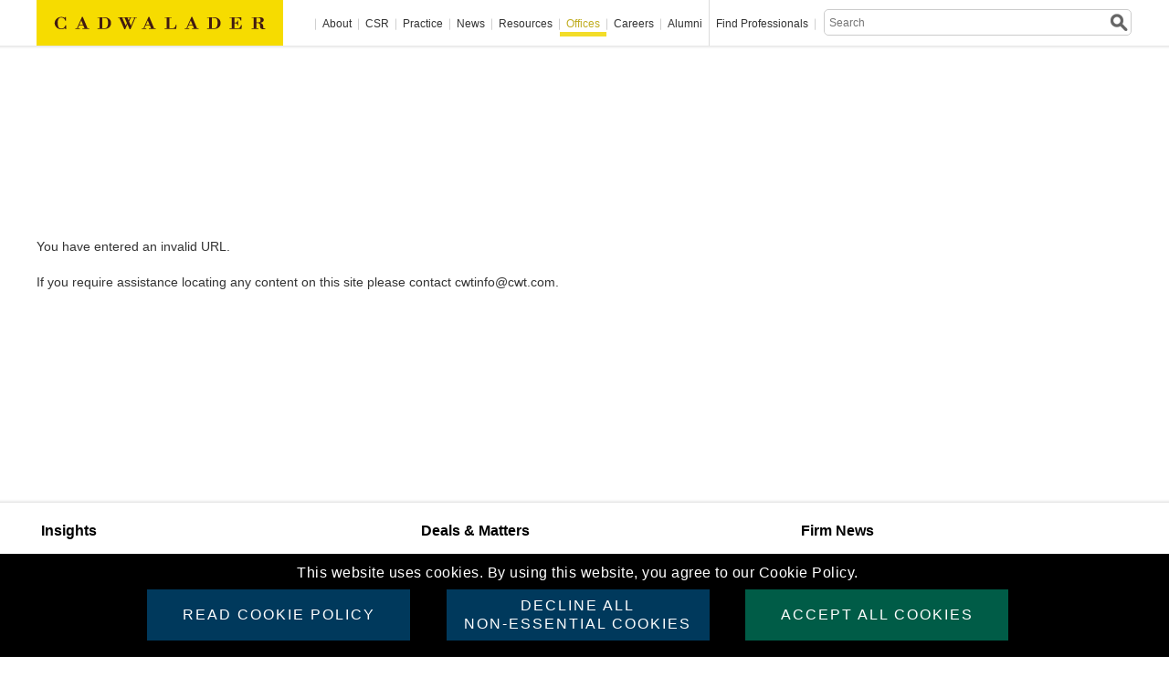

--- FILE ---
content_type: text/html; charset=UTF-8
request_url: https://www.cadwalader.com/offices/brussels
body_size: 127865
content:
<!DOCTYPE html>
<html lang="en">
<head prefix="og: https://ogp.me/ns#">
    <link rel="icon" type="image/x-icon" href="https://www.cadwalader.com/img/favicon/favicon.ico" />
    <meta http-equiv="Content-Type" content="text/html; charset=UTF-8" />
    <meta property="og:locale" content="en_US" />
            
    
	<!-- Add jQuery library-->
    <script type="text/javascript" src="https://www.cadwalader.com/js/libs/jquery-3.7.1.js"></script>
    <script type="text/javascript" src="https://www.cadwalader.com/js/cadwaladerCommon.js"></script>
	<!-- Add fancyBox main JS and CSS files -->
	<script type="text/javascript" src="https://www.cadwalader.com/js/lightbox/jquery.fancybox.js?v=2.0.6"></script>
    <link href="https://www.cadwalader.com/js/flexslider/flexslider.css" media="screen" rel="stylesheet">  
	<link rel="stylesheet" type="text/css" href="https://www.cadwalader.com/js/lightbox/jquery.fancybox.css?v=2.0.6" media="screen" />

	    
	<title>Cadwalader, Wickersham & Taft LLP Putting more than 230 years of legal experience and innovation to work today.</title>
    
        
<!-- 	<link rel="stylesheet" href="--><!--css/google_fonts.css" type='text/css'>-->
	<link rel="stylesheet" href="https://www.cadwalader.com/css/cadwalader.css" type="text/css" media="screen, print" />

	
	<!--[if lte IE 7]>
	<link rel="stylesheet" href="https://www.cadwalader.com/css/legacy.css" type="text/css" media="screen, print" />	
	<![endif]-->
		
	<script type="text/javascript"> document.documentElement.className += ' js'; </script>    
	
    <link rel="stylesheet" href="https://www.cadwalader.com/css/style_pagination.css" type="text/css" media="screen, print" />
    <script src='https://www.google.com/recaptcha/api.js'></script>
</head>
    <body class="">
<section class="cookieMessage">
    <article>
        <div class="cookie-content-wrap">
            <div>
                <div>
                This website uses cookies. By using this website, you agree to our Cookie Policy.
                </div>
            </div><br>
            <div>
                <div>
                    <a class="btn cookiesPolicy" href="/about/notices/#cookies" target="_blank">Read Cookie Policy</a>
                </div>
                <div>
                    <div class="btn declineCookies">DECLINE ALL<br>NON-ESSENTIAL COOKIES</div>
                </div>
                <div>
                    <div class="btn acceptCookie">Accept All Cookies</div>
                </div>
            </div>
        </div>
    </article>
</section>
<div id='div_session_write'> </div>
<script type="text/javascript">
    var userDisagree = "";
</script>
<div class="JumpLink" id="PageTop"><a href="#BodyWrapper">Skip to Main Content</a></div>

<div class="logo_print">

    <img src="https://www.cadwalader.com/img/logo.print.png" />
</div>

<!-- BEGIN: PageWrapper -->
<!--div id="PageWrapper"-->
<div id="PageWrapper" class="section-offices ">
	<!-- BEGIN: HeaderWrapper -->
	<div id="HeaderWrapper">
		<div id="Header">

			<div class="logo">
		 		<a href="https://www.cadwalader.com/"><img src="https://www.cadwalader.com/img/logo.cadwalader.gif" width="270" height="50" alt="Cadwalader" /></a>
			</div>

			<div class="nav" id="MainNavWrapper">
    <ul id="MainNav">
        <li id="nav_about"><a
            href="https://www.cadwalader.com/about/">About</a>
    <div class="submenu">
        <div class="teaser">
            <h4>About Cadwalader</h4>
            <p><p>At Cadwalader, Wickersham &amp; Taft LLP, we put over 230 years of legal experience and innovation to work for you today. As one of the world's leading advisors to corporations and financial institutions, we have earned a reputation for crafting innovative business and financial solutions and developing precedent-setting legal strategies to achieve our clients' goals. Find out what makes us different.</p></p>
        </div>
        <div class="subnav">
            <ul class="level-2">
                <li><a href="https://www.cadwalader.com/about/clients">Clients</a></li><li><a href="https://www.cadwalader.com/about/1792-accelerator">1792 Accelerator</a></li><li><a href="https://www.cadwalader.com/about/inclusion-and-engagement">Inclusion and Engagement</a></li><li><a href="https://www.cadwalader.com/about/sustainability">Sustainability</a></li><li><a href="https://www.cadwalader.com/about/pro-bono-public-service">Pro Bono and Public Service</a></li><li><a href="https://www.cadwalader.com/about/history">History</a></li>                <!--
                                      <li><a href="https://www.cadwalader.com/about/clients">Clients</a></li>
                                      <li><a href="https://www.cadwalader.com/about/diversity">Diversity & Inclusion</a></li>
                                      <li><a href="https://www.cadwalader.com/about/sustainability">Sustainability</a></li>
                                      <li><a href="https://www.cadwalader.com/about/history">History</a></li>
                                      <li><a href="https://www.cadwalader.com/about/pro-bono-public-service">Pro Bono and Public Service</a></li>
                                      -->
            </ul>
        </div>
        <div class="feature">
            <h4><p>We stand out from our competition because we help you stand out from yours.</p></h4>
            <p><p>We are in the business of delivering results so the truest measure of our success is the success of our clients. By maintaining this focus, we help them to create and launch groundbreaking products, services, concepts and deals and to protect their interests.</p></p>
            <a href="/about/" class="more">read more &raquo;</a>
        </div>
    </div>
        <li id="nav_csr"><a href="https://csr.cadwalader.com">CSR</a></li>
        <li id="nav_practice"><a href="/practice/">Practice</a></li>
        <li id="nav_news"><a href="https://www.cadwalader.com/news/">News</a>
<div class="submenu">
      <div class="teaser">
          <h4>News</h4>
          <p><p>Cadwalader attorneys are often called upon to comment on business, financial, political and legal developments around the world as well as on the implications of big deals, noteworthy cases, community news, and proposed legislation.</p></p>
      </div>
      <div class="subnav">
          <ul class="level-2">
              <li><a href="https://www.cadwalader.com/news/news-release">News Releases</a></li><li><a href="https://www.cadwalader.com/news/recent-press">Recent Press</a></li><li><a href="https://www.cadwalader.com/news/media-contacts">Media Contacts</a></li><!--              <li><a href="--><!--">News Releases</a></li>-->
<!--              <li><a href="--><!--">Recent Press</a></li>-->
<!--              <li><a href="--><!--">Recognition</a></li>-->
<!--              <li><a href="--><!--">For Journalists</a></li>-->
          </ul>		
      </div>
      <div class="feature">
          <h4><p>Breaking new ground.</p></h4>
          <p><p>From commenting on pressing legal and policy issues to explaining the implications of big deals, important court decisions and regulatory changes for leading&nbsp;news outlets and legal publications, our attorneys are sought out for their views and perspectives.</p></p>
          <a href="/news" class="more">read more &raquo;</a>
      </div>
</div>
</li><li id="nav_resources"><a href="https://www.cadwalader.com/resources/">Resources</a>
						<div class="submenu">
							<div class="teaser">
								<h4>Resources</h4>
								 <p><p>Cadwalader regularly publishes informative and educational materials, including newsletters and news alerts on a range of topics. Our portfolio also includes articles, industry programs, seminars, conferences, and videos.</p></p>
							</div>
							<div class="subnav">
								<ul class="level-2">
                                    <li><a href="https://www.cadwalader.com/resources/articles-books">Articles & Books</a></li><li><a href="https://www.cadwalader.com/resources/clients-friends-memos">Clients & Friends Memos</a></li><li><a href="https://www.cadwalader.com/resources/financial-markets-resource-center">Financial Markets Resource Center</a></li><li><a href="https://www.cadwalader.com/resources/events">Events</a></li><li><a href="https://www.cadwalader.com/resources/newsletters">Newsletters</a>   <ul><li><a href="https://www.cadwalader.com/brass-tax">BrassTax</a></li><li><a href="https://www.cadwalader.com//fin-news">Cabinet News & Views</a></li><li><a href="https://www.cadwalader.com/CompetitionCloseUp">Competition Close-Up</a></li><li><a href="https://www.cadwalader.com/cadwalader-cares-csr-pro-bono-update/">CSR & Pro Bono Update</a></li><li><a href="https://www.cadwalader.com/enforcement-insights">Enforcement Insights</a></li><li><a href="https://www.cadwalader.com/fund-finance-friday">Fund Finance Friday</a></li><li><a href="https://www.cadwalader.com/quorum">Quorum</a></li><li><a href="https://www.cadwalader.com/ref-news-views">REF News and Views</a></li><li><a href="https://www.cadwalader.com//state-attorney-general-insider">State Attorney General Insider</a></li>   </ul></li><li><a href="https://www.cadwalader.com/resources/patent-litigation-tracker">Patent Litigation Tracker</a>   <ul><li><a href="https://www.cadwalader.com/resources/patent-litigation-tracker/new-cases">New Cases</a></li><li><a href="https://www.cadwalader.com/resources/patent-litigation-tracker/schedulingcase-management">Scheduling/Case Management</a></li><li><a href="https://www.cadwalader.com/resources/patent-litigation-tracker/discovery">Discovery</a></li><li><a href="https://www.cadwalader.com/resources/patent-litigation-tracker/patent-specific-hearings">Patent Specific Hearings/Motions</a></li><li><a href="https://www.cadwalader.com/resources/patent-litigation-tracker/mediationsettlement-conferences">Mediation/Settlement Conferences</a></li><li><a href="https://www.cadwalader.com/resources/patent-litigation-tracker/trial">Trial</a></li>   </ul></li><li><a href="https://www.cadwalader.com/resources/podcasts">Podcasts</a></li><li><a href="https://www.cadwalader.com/resources/videos">Videos</a></li><li><a href="https://inform.cadwalader.com/10/18/landing-pages/cadwalader-subscription-form.asp">Subscribe</a></li><li><a href="https://www.cadwalader.com//resources/compliance">Compliance</a></li><!--									<li><a href="--><!--resources/articles">Articles</a></li>-->
<!--									<li><a href="--><!--resources/books">Books</a></li>-->
<!--									<li><a href="--><!--resources/events">Events</a></li>-->
<!--									<li><a href="--><!--resources/clients-friends-memos">Clients &amp; Friends Memos</a></li>-->
<!--									<li><a href="--><!--resources/newsletters">Newsletters</a></li>-->
<!--                                    <li><a href="--><!--resources/videos">Videos</a></li>-->
<!--                                    <li><a href="--><!--resources/reports-independent-investigations">Reports: Independent Investigations </a></li>-->
<!--                                    <li><a href="--><!--resources/sdx-protocol">SDX™ Protocol</a></li>-->
								</ul>			
							</div>
							<div class="feature">
								<h4><p>Information you need from those in the know.</p></h4>
								<p><p>From explanatory memoranda to pinpointed analysis, we provide our clients and friends with practical guidance in a variety of formats to help them to understand complex issues and make informed decisions about their businesses.</p></p>
								<a href="" class="more">read more &raquo;</a>
							</div>
						</div>
					</li>	<li id="nav_offices">
                    
                    	<!-- Display the Clickable Title -->
                    	<a href="https://www.cadwalader.com/offices/">Offices</a>
						
                        <div class="submenu">
							
                            <div class="teaser">
								<h4>Offices</h4>
								 <p><p>Cadwalader's presence in New York, London, Dublin, Charlotte, N.C., and Washington, D.C., provides our clients with strategic advantages found in major financial and commercial centers of the world. By collaborating across offices and practices, we offer a seamless network of legal professionals, working together to formulate comprehensive responses to client needs.</p></p> 
							</div>
                            
							<div class="subnav">
								<ul id="office-list" class="level-2">
                                    <li><a href="https://www.cadwalader.com/offices/new-york">New York</a></li><li><a href="https://www.cadwalader.com/offices/london">London</a></li><li><a href="https://www.cadwalader.com/offices/charlotte">Charlotte</a></li><li><a href="https://www.cadwalader.com/offices/washington-dc">Washington</a></li><li><a href="https://www.cadwalader.com//offices/dublin-ireland">Dublin</a></li>                                
								                                
								</ul>	
							</div>
							
                            <div class="feature">
								<h4><p>Global Reach . . . local insight.</p></h4>
								<p><p>By collaborating across offices and practices, we offer a seamless network of legal professionals, working together to formulate comprehensive responses to client needs.</p></p>
								<a href="/offices/" class="more">read more &raquo;</a>
							</div>
                            
						</div>
					</li>
<li id="nav_careers"><a href="https://www.cadwalader.com/careers/">Careers</a>
						<div class="submenu">
							<div class="teaser">
								<h4>Careers</h4>
								<p>Cadwalader is a community of talented and driven individuals committed to excellence and innovation. Across departments, offices and borders, we share the common goal of providing world-class client service through the development of a culture that fosters diversity, collaboration and professional growth.</p>
							</div>
							<div class="subnav">
								<ul class="level-2">
                                    <li><a href="https://www.cadwalader.com/makehistory/">US Law Students</a></li><li><a href="https://www.cadwalader.com/careers/experienced-attorneys">Experienced Attorneys</a>   <ul><li><a href="https://www.cadwalader.com/careers/experienced-attorneys/associate-openings">Associate Openings</a></li>   </ul></li><li><a href="https://www.cadwalader.com/careers/judicial-clerks">Judicial Clerks</a></li><li><a href="https://www.cadwalader.com/careers/business-services">Business Services</a>   <ul><li><a href="https://recruiting.cwt.com/videsktop/viRecruitSelfApply/RecDefault.aspx?FilterREID=8">Openings</a></li>   </ul></li><li><a href="https://www.cadwalader.com/careers/paralegals">Paralegals</a>   <ul><li><a href="https://www.cadwalader.com/careers/paralegals/paralegals-openings">Paralegals Openings</a></li>   </ul></li><!--                                                                        <li><a href="https://www.cadwalader.com/makehistory/" target="_blank">US Law Students</a></li>-->
<!--                                                                        -->
<!--                                                                        <li><a href="--><!--">PRC Legal Interns</a></li>-->
<!--                                                                        <li><a href="--><!--">Experienced Attorneys</a></li>-->
<!--                                                                        <li><a href="--><!--">Judicial Clerks</a></li>-->
<!--                                                                        <li><a href="--><!--">Administrative Staff</a></li>-->
<!--                                                                        <li><a href="--><!--">Alumni</a></li>-->
								</ul>
							</div>
							<div class="feature">
								<h4>Find the perfect fit.</h4>
								<p>Stability and a proud history, together with a growing practice and a dynamic outlook, make Cadwalader a unique place to build your career.</p>
								<a href="/careers/" class="more">read more &raquo;</a>
							</div>
						</div>
					</li>        <li id="nav_alumni"><a href="/pages/alumni/">Alumni</a></li>
        <li id="nav_pros"><div class="findNoneLink">Find Professionals</div>
  <div class="submenu">
    <div class="teaser">
      <h4>Find Professionals</h4>
      <p><p>As a law firm with offices in the United States and Europe, Cadwalader attorneys bring a diversity of background, culture, language, and experience to helping our clients achieve their goals.</p></p>
    </div>
    <div class="attorney_search">
      <form name="attorney_search" action="https://www.cadwalader.com/find/professionals/" method="post">
        <fieldset>
          <p class="field align-left">
            <label for="search_first_name">First Name</label>
            <input type="text" name="search_first_name" id="search_first_name" />
          </p>
          <p class="field align-right">
            <label for="search_last_name">Last Name</label>
            <input type="text" name="search_last_name" id="search_last_name" />
          </p>
          
          <!-- - - - - - - - - - - - - - - - - - - - - - - - - - - - - - - - - - - - - - - - - - - - -->
          
          <div class="clear"></div>
          
          <!-- - - - - - - - - - - - - - - - - - - - - - - - - - - - - - - - - - - - - - - - - - - - -->
          
          <p class="field align-left">
                      <label for="search_practice">Practice Areas</label>
                        <select id="search_practice" name="search_practice"  >

              <option value="">All</option>
              
                            
              
                                  
              <option value="61-162"  >Anti-Money Laundering Investigations and Compliance</option>

                                  
                                  
              <option value="60"  >Antitrust</option>

                                  
                                  
              <option value="60-274"  >Antitrust Litigation</option>

                                  
                                  
              <option value="67-211"  >Asset-Backed Commercial Paper</option>

                                  
                                  
              <option value="67-213"  >Asset-Backed Securities</option>

                                  
                                  
              <option value="67-246"  >Auto Securitization</option>

                                  
                                  
              <option value="63-177"  >Bank Regulation</option>

                                  
                                  
              <option value="85"  >Blockchain, Cryptocurrency, and Digital Assets</option>

                                  
                                  
              <option value="63-176"  >Broker-Dealer Regulation</option>

                                  
                                  
              <option value="67-218"  >CLOs</option>

                                  
                                  
              <option value="58-287"  >Capital Solutions & Special Situations</option>

                                  
                                  
              <option value="88"  >Capital Solutions & Special Situations</option>

                                  
                                  
              <option value="77-266"  >Class Action Defense</option>

                                  
                                  
              <option value="67-214"  >Commercial Mortgage-Backed Securities</option>

                                  
                                  
              <option value="67-283"  >Commercial Real Estate CLOs</option>

                                  
                                  
              <option value="63-178"  >Commodities & Futures Regulation</option>

                                  
                                  
              <option value="86"  >Compliance, Investigations and Enforcement</option>

                                  
                                  
              <option value="66-204"  >Construction Finance</option>

                                  
                                  
              <option value="63-288"  >Consumer Financial Regulation</option>

                                  
                                  
              <option value="72-231"  >Contentious Insurance</option>

                                  
                                  
              <option value="59"  >Corporate</option>

                                  
                                  
              <option value="77"  >Corporate & Financial Services Litigation & Regulation</option>

                                  
                                  
              <option value="59-168"  >Corporate Finance</option>

                                  
                                  
              <option value="59-169"  >Corporate Governance</option>

                                  
                                  
              <option value="77-267"  >Corporate Governance Litigation and Counseling</option>

                                  
                                  
              <option value="67-244"  >Corporate Securitization</option>

                                  
                                  
              <option value="68-235"  >Corporate Taxation</option>

                                  
                                  
              <option value="67-245"  >Credit Card Securitization</option>

                                  
                                  
              <option value="61-224"  >Cybersecurity and Data Privacy</option>

                                  
                                  
              <option value="62"  >Derivatives & Structured Products</option>

                                  
                                  
              <option value="74-181"  >ERISA</option>

                                  
                                  
              <option value="61-163"  >Economic Sanctions and Export Controls</option>

                                  
                                  
              <option value="83"  >Environmental, Social & Governance (ESG)</option>

                                  
                                  
              <option value="65-202"  >Estate Planning & Administration</option>

                                  
                                  
              <option value="74-256"  >Executive Compensation & Benefits</option>

                                  
                                  
              <option value="74"  >Executive Compensation, Benefits & ERISA</option>

                                  
                                  
              <option value="63-182"  >FCA Regulated Entities</option>

                                  
                                  
              <option value="61-254"  >FCPA and Global Anti-Corruption</option>

                                  
                                  
              <option value="61-258"  >False Claims Act and Health Care Fraud</option>

                                  
                                  
              <option value="59-279"  >FinTech</option>

                                  
                                  
              <option value="63"  >Financial Regulation</option>

                                  
                                  
              <option value="58"  >Financial Restructuring</option>

                                  
                                  
              <option value="79"  >Fund Finance</option>

                                  
                                  
              <option value="73-247"  >Fund Formation</option>

                                  
                                  
              <option value="57"  >Global Litigation</option>

                                  
                                  
              <option value="64-194"  >IP Due Diligence</option>

                                  
                                  
              <option value="64-196"  >ITC Litigation</option>

                                  
                                  
              <option value="65-201"  >Institutional Planning</option>

                                  
                                  
              <option value="72-232"  >Insurance Products</option>

                                  
                                  
              <option value="72"  >Insurance and Reinsurance</option>

                                  
                                  
              <option value="67-216"  >Insurance-Linked Securities</option>

                                  
                                  
              <option value="64"  >Intellectual Property</option>

                                  
                                  
              <option value="77-269"  >International Dispute Resolution</option>

                                  
                                  
              <option value="73"  >Investment Funds</option>

                                  
                                  
              <option value="73-250"  >Investment Management Litigation</option>

                                  
                                  
              <option value="73-249"  >Investment Management Regulation & Compliance</option>

                                  
                                  
              <option value="73-248"  >Investment Management Transactions</option>

                                  
                                  
              <option value="66-209"  >Joint Ventures</option>

                                  
                                  
              <option value="78"  >LIBOR Transition Team</option>

                                  
                                  
              <option value="66-207"  >Loan Sales</option>

                                  
                                  
              <option value="77-270"  >M&A Litigation</option>

                                  
                                  
              <option value="66-210"  >Management & Leasing</option>

                                  
                                  
              <option value="67-260"  >Marketplace Lending and FinTech</option>

                                  
                                  
              <option value="60-275"  >Merger Notification and Clearance</option>

                                  
                                  
              <option value="59-170"  >Mergers & Acquisitions</option>

                                  
                                  
              <option value="68-220"  >Mergers & Acquisitions Taxation</option>

                                  
                                  
              <option value="66-205"  >Mezzanine Finance</option>

                                  
                                  
              <option value="67-212"  >Mortgage Banking & Whole Loan Trading</option>

                                  
                                  
              <option value="66-203"  >Mortgage Finance</option>

                                  
                                  
              <option value="62-174"  >Municipal Derivatives</option>

                                  
                                  
              <option value="67-217"  >Municipal Securitization</option>

                                  
                                  
              <option value="71"  >Not-for-Profit Institutions</option>

                                  
                                  
              <option value="62-172"  >OTC Derivatives</option>

                                  
                                  
              <option value="64-192"  >Patent & Trade Secret Litigation</option>

                                  
                                  
              <option value="64-193"  >Patent Preparation & Prosecution</option>

                                  
                                  
              <option value="59-171"  >Private Equity</option>

                                  
                                  
              <option value="65"  >Private Wealth</option>

                                  
                                  
              <option value="66"  >Real Estate</option>

                                  
                                  
              <option value="66-208"  >Real Estate Acquisitions & Dispositions</option>

                                  
                                  
              <option value="66-206"  >Real Estate Workouts & Restructurings</option>

                                  
                                  
              <option value="67-242"  >Receivables Finance</option>

                                  
                                  
              <option value="67-215"  >Residential Mortgage-Backed Securities</option>

                                  
                                  
              <option value="68-222"  >Restructurings & Bankruptcies Taxation</option>

                                  
                                  
              <option value="61-240"  >Securities Enforcement</option>

                                  
                                  
              <option value="67"  >Securitization & Asset Based Finance</option>

                                  
                                  
              <option value="68-221"  >Securitization & Structured Products Taxation</option>

                                  
                                  
              <option value="77-271"  >Shareholder Activism</option>

                                  
                                  
              <option value="62-286"  >Significant Risk Transfers & Capital Relief Trades</option>

                                  
                                  
              <option value="59-280"  >Special Purpose Acquisition Companies (SPACs)</option>

                                  
                                  
              <option value="75"  >Sports Industry</option>

                                  
                                  
              <option value="57-278"  >State Attorney General Practice</option>

                                  
                                  
              <option value="62-175"  >Structured Products</option>

                                  
                                  
              <option value="63-179"  >Swap Regulation</option>

                                  
                                  
              <option value="68"  >Tax</option>

                                  
                                  
              <option value="68-223"  >Tax Controversy</option>

                                  
                                  
              <option value="64-195"  >Trademark & Copyright Protection</option>

                                  
                                  
              <option value="57-277"  >Trial Practice</option>

                                  
                                  
              <option value="67-219"  >Warehouse Lending</option>

                                  
                                  
              <option value="61"  >White Collar Defense and Investigations</option>

                                                
                            
             
            </select>
          </p>
          <p class="field align-right">
            <label for="search_title">Positions</label>
            <select name="search_title" id="search_title">
              <option value="">All</option>
                            
              <!-- Loop through each item and display it -->
                          
              <option value="20">Associate</option>              
                          
              <option value="85">Attorney</option>              
                          
              <option value="86">Co-Managing Partner</option>              
                          
              <option value="32">Consulting Attorney</option>              
                          
              <option value="23">Counsel</option>              
                          
              <option value="34">General Counsel</option>              
                          
              <option value="87">Knowledge Lawyer</option>              
                          
              <option value="28">Law Clerk</option>              
                          
              <option value="53">Managing Attorney</option>              
                          
              <option value="81">Managing Partner</option>              
                          
              <option value="21">Partner</option>              
                          
              <option value="31">Professional Advisor</option>              
                          
              <option value="29">Senior Attorney</option>              
                          
              <option value="24">Senior Counsel</option>              
                          
              <option value="82">Senior Staff Attorney</option>              
                          
              <option value="22">Special Counsel</option>              
                          
              <option value="75">Special Counsel, Associate General Counsel</option>              
                          
              <option value="74">Special Legal Consultant</option>              
                          
              <option value="33">Staff Attorney</option>              
                                        </select>
          </p>
          
          <!-- - - - - - - - - - - - - - - - - - - - - - - - - - - - - - - - - - - - - - - - - - - - -->
          
          <div class="clear"></div>
          
          <!-- - - - - - - - - - - - - - - - - - - - - - - - - - - - - - - - - - - - - - - - - - - - --> 
          
          <!-- SCHOOL - - - - - - - - - - - - - - - -->
          
          <p class="field align-left">
            <label for="search_school">Law School</label>
            <select name="search_school" id="search_school">
              <option value=""  >All</option>
                            
              <!-- Loop through each item and display it -->
                            <option value="2">Adelphi University</option>
                            <option value="775">Adrian College</option>
                            <option value="369">Albany Law School</option>
                            <option value="776">Albany Law School of Union University</option>
                            <option value="3">American University</option>
                            <option value="705">American University of Beirut</option>
                            <option value="575">American University, School of International Service</option>
                            <option value="370">American University, Washington College of Law</option>
                            <option value="4">Amherst College</option>
                            <option value="615">Andrews University</option>
                            <option value="371">Antioch School of Law</option>
                            <option value="5">Antioch University</option>
                            <option value="6">Antioch University New England</option>
                            <option value="7">Appalachian State University</option>
                            <option value="8">Aquinas College</option>
                            <option value="9">Arizona State University</option>
                            <option value="372">Arizona State University, Sandra Day O'Connor College of Law</option>
                            <option value="10">Asbury University</option>
                            <option value="706">Aston University</option>
                            <option value="373">Ateneo de Manila Law School</option>
                            <option value="11">Ateneo de Manila University</option>
                            <option value="662">Auburn University</option>
                            <option value="895">Austin College</option>
                            <option value="12">Australian National University</option>
                            <option value="374">Australian National University, College of Law</option>
                            <option value="658">BPP Business School</option>
                            <option value="379">BPP Law School</option>
                            <option value="708">BPP Law School, Manchester</option>
                            <option value="808">BPP University</option>
                            <option value="751">BPP University of London</option>
                            <option value="802">BPP University, Holborn</option>
                            <option value="375">Babeş-Bolyai University</option>
                            <option value="13">Babson College</option>
                            <option value="632">Ball State University</option>
                            <option value="14">Bard College</option>
                            <option value="15">Barnard College</option>
                            <option value="873">Barnard College of Columbia University</option>
                            <option value="778">Baruch College, Zicklin School of Business</option>
                            <option value="16">Bates College</option>
                            <option value="17">Beijing Foreign Studies University</option>
                            <option value="581">Beijing Institute of Technology</option>
                            <option value="699">Beijing University</option>
                            <option value="589">Beijing University of Aeronautics & Astronautics</option>
                            <option value="18">Belarusian State University</option>
                            <option value="376">Belarusian State University, Faculty of Law</option>
                            <option value="585">Belgrade University</option>
                            <option value="761">Belmont University</option>
                            <option value="576">Benjamin N. Cardozo School of Law</option>
                            <option value="19">Bennett College</option>
                            <option value="20">Bentley University</option>
                            <option value="797">Berklee College of Music</option>
                            <option value="647">Bernard M. Baruch College, CUNY Honors College</option>
                            <option value="21">Bethany College</option>
                            <option value="572">Binghamton University</option>
                            <option value="748">Birmingham-Southern College</option>
                            <option value="810">Bocconi University</option>
                            <option value="22">Bond University </option>
                            <option value="23">Boston College</option>
                            <option value="377">Boston College Law School</option>
                            <option value="24">Boston University</option>
                            <option value="378">Boston University School of Law</option>
                            <option value="25">Bowdoin College</option>
                            <option value="759">Bowling Green State University</option>
                            <option value="26">Bradley University</option>
                            <option value="27">Brandeis University</option>
                            <option value="28">Brigham Young University</option>
                            <option value="380">Brigham Young University, J. Reuben Clark Law School</option>
                            <option value="605">Brigham Young University-Idaho</option>
                            <option value="828">Bristol Institute of Legal Practice</option>
                            <option value="571">Brooklyn College</option>
                            <option value="381">Brooklyn Law School</option>
                            <option value="29">Brown University</option>
                            <option value="741">Brunel University London</option>
                            <option value="753">Bryn Mawr College</option>
                            <option value="30">Bucknell University</option>
                            <option value="31">Butler University</option>
                            <option value="710">CFA Program</option>
                            <option value="32">California Institute of Technology</option>
                            <option value="780">California Polytechnic State University</option>
                            <option value="862">California State University</option>
                            <option value="872">California State University, Monterey Bay</option>
                            <option value="834">California State University, Sacramento</option>
                            <option value="33">Campbell University</option>
                            <option value="382">Campbell University, Norman Adrian Wiggins School of Law</option>
                            <option value="34">Canisius College</option>
                            <option value="35">Canisius College, Richard J. Wehle School of Business</option>
                            <option value="764">Capital University</option>
                            <option value="383">Capital University Law School</option>
                            <option value="384">Cardiff University Law School</option>
                            <option value="36">Carleton College</option>
                            <option value="37">Carleton University</option>
                            <option value="38">Carnegie Mellon University</option>
                            <option value="39">Case Western Reserve University</option>
                            <option value="385">Case Western Reserve University, School of Law</option>
                            <option value="40">Case Western Reserve University, Weatherhead School of Management</option>
                            <option value="754">Cass Business School</option>
                            <option value="41">Catholic University of America</option>
                            <option value="386">Catholic University of America, Columbus School of Law</option>
                            <option value="858">Católica Global School of Law</option>
                            <option value="860">Católica Lisbon School of Law</option>
                            <option value="42">Central Connecticut State University</option>
                            <option value="43">Central Michigan University</option>
                            <option value="843">Central Washington University</option>
                            <option value="896">Chapman University</option>
                            <option value="865">Charles University</option>
                            <option value="692">Charlotte School of Law</option>
                            <option value="44">Charter Oak State College</option>
                            <option value="696">Chartered Institute of Securities Investments</option>
                            <option value="714">Chester Law School</option>
                            <option value="854">Chicago-Kent College of Law</option>
                            <option value="45">China University of Political Science and Law</option>
                            <option value="46">Chinese People's Public Security University</option>
                            <option value="669">Chinese University of Hong Kong</option>
                            <option value="564">City College of New York</option>
                            <option value="664">City Law School</option>
                            <option value="821">City University</option>
                            <option value="667">City University of Hong Kong</option>
                            <option value="388">City University of Hong Kong, School of Law</option>
                            <option value="569">City University of New York</option>
                            <option value="47">City University of New York, Baruch College</option>
                            <option value="48">City University of New York, Brooklyn College</option>
                            <option value="49">City University of New York, College of Staten Island</option>
                            <option value="50">City University of New York, Hunter College</option>
                            <option value="579">City University of New York, Queens College</option>
                            <option value="697">City, University of London</option>
                            <option value="51">Claremont Graduate University</option>
                            <option value="52">Claremont McKenna College</option>
                            <option value="53">Clark University</option>
                            <option value="54">Clarkson University</option>
                            <option value="55">Clemson University</option>
                            <option value="389">Cleveland State University, Cleveland-Marshall College of Law</option>
                            <option value="56">Colby College</option>
                            <option value="57">Colgate University</option>
                            <option value="731">College of Charleston</option>
                            <option value="656">College of Law</option>
                            <option value="752">College of Law (New Zealand)</option>
                            <option value="390">College of Law - Birmingham</option>
                            <option value="720">College of Law - Chester</option>
                            <option value="391">College of Law - Chester</option>
                            <option value="749">College of Law - Manchester</option>
                            <option value="393">College of Law, London</option>
                            <option value="707">College of Law, Moorgate</option>
                            <option value="904">College of Legal Practice</option>
                            <option value="59">College of William & Mary</option>
                            <option value="395">College of William & Mary, School of Law</option>
                            <option value="58">College of the Holy Cross</option>
                            <option value="766">Colorado College</option>
                            <option value="60">Colorado State University</option>
                            <option value="61">Columbia Business School</option>
                            <option value="799">Columbia College</option>
                            <option value="62">Columbia College Chicago</option>
                            <option value="782">Columbia International University</option>
                            <option value="396">Columbia Law School</option>
                            <option value="63">Columbia University</option>
                            <option value="875">Columbia University (Barnard College)</option>
                            <option value="866">Comenius University</option>
                            <option value="64">Concordia University, Montreal</option>
                            <option value="65">Connecticut College</option>
                            <option value="397">Cornell Law School</option>
                            <option value="66">Cornell University</option>
                            <option value="774">Coventry University</option>
                            <option value="398">Creighton University, School of Law</option>
                            <option value="713">Dalhousie University</option>
                            <option value="67">Dartmouth College</option>
                            <option value="68">Davidson College</option>
                            <option value="893">DePaul University</option>
                            <option value="399">DePaul University College of Law</option>
                            <option value="70">DePauw University</option>
                            <option value="69">Denison University</option>
                            <option value="71">Dickinson College</option>
                            <option value="733">Dominican University of California</option>
                            <option value="72">Drake University</option>
                            <option value="400">Drake University Law School</option>
                            <option value="73">Drew University</option>
                            <option value="723">Drexel University</option>
                            <option value="724">Drexel University School of Law</option>
                            <option value="689">Duke Divinity School</option>
                            <option value="74">Duke University</option>
                            <option value="401">Duke University School of Law</option>
                            <option value="75">Duquesne University</option>
                            <option value="402">Duquesne University, School of Law</option>
                            <option value="770">Durham University</option>
                            <option value="609">E.S.S.E.C, Business School</option>
                            <option value="624">East Carolina University</option>
                            <option value="403">East China University of Politics and Law</option>
                            <option value="76">Edinboro University of Pennsylvania</option>
                            <option value="882">Edinburgh University</option>
                            <option value="77">Elon University</option>
                            <option value="709">Elon University School of Law</option>
                            <option value="78">Emerson College</option>
                            <option value="79">Emory University</option>
                            <option value="404">Emory University School of Law</option>
                            <option value="685">Eugene Lang College The New School for Liberal Arts</option>
                            <option value="584">Ewha Womans University</option>
                            <option value="738">Exeter University</option>
                            <option value="80">Fairfield University</option>
                            <option value="81">Fairleigh Dickinson University</option>
                            <option value="730">Florida A&M University, College of Law</option>
                            <option value="677">Florida Atlantic University</option>
                            <option value="675">Florida International University</option>
                            <option value="82">Florida State University</option>
                            <option value="405">Florida State University, College of Law</option>
                            <option value="83">Fordham University</option>
                            <option value="406">Fordham University School of Law</option>
                            <option value="901">Francis Marion University School of Business</option>
                            <option value="84">Franklin and Marshall College</option>
                            <option value="653">French University Paris II Panthéon-Assas</option>
                            <option value="652">French University Sciences Po Paris</option>
                            <option value="877">Frostburg State University</option>
                            <option value="630">Fu Jen Catholic University</option>
                            <option value="85">Fudan University</option>
                            <option value="407">Fudan University, School of Law</option>
                            <option value="86">Furman University</option>
                            <option value="87">George Mason University</option>
                            <option value="408">George Mason University, School of Law</option>
                            <option value="88">George Washington University</option>
                            <option value="409">George Washington University Law School</option>
                            <option value="880">George Washington University School of Business</option>
                            <option value="89">Georgetown University</option>
                            <option value="410">Georgetown University Law Center</option>
                            <option value="90">Georgia Institute of Technology</option>
                            <option value="91">Georgia State University</option>
                            <option value="92">Gettysburg College</option>
                            <option value="614">Gonzaga University</option>
                            <option value="722">Graduate School of the People's Bank of China</option>
                            <option value="807">Grand Valley State University</option>
                            <option value="93">Grinnell College</option>
                            <option value="392">Guildford College of Law</option>
                            <option value="757">Guilford College</option>
                            <option value="94">Hamilton College</option>
                            <option value="771">Hampden-Sydney College</option>
                            <option value="867">Hampton University</option>
                            <option value="95">Harding University</option>
                            <option value="565">Harvard College</option>
                            <option value="649">Harvard Divinity School</option>
                            <option value="765">Harvard Graduate School of Education</option>
                            <option value="411">Harvard Law School</option>
                            <option value="96">Harvard University</option>
                            <option value="97">Harvard University, John F. Kennedy School of Government</option>
                            <option value="98">Haverford College</option>
                            <option value="593">Hawaii Pacific University</option>
                            <option value="695">Hebrew University of Jerusalem</option>
                            <option value="729">High Point University</option>
                            <option value="573">Hillsdale College</option>
                            <option value="99">Hobart and William Smith Colleges</option>
                            <option value="101">Hofstra University</option>
                            <option value="412">Hofstra University, Maurice A. Deane School of Law</option>
                            <option value="694">Hope College</option>
                            <option value="742">Howard University</option>
                            <option value="413">Howard University, School of Law</option>
                            <option value="563">Hunter College</option>
                            <option value="838">ICMA Centre, Henley Business School</option>
                            <option value="414">Illinois Institute of Technology </option>
                            <option value="102">Indiana University</option>
                            <option value="792">Indiana University Maurer School of Law</option>
                            <option value="415">Indiana University, Robert H. McKinney School of Law</option>
                            <option value="416">Inns of Court School of Law</option>
                            <option value="103">Institut d'Etudes Européennes, Brussels</option>
                            <option value="820">Institute of Professional Legal Studies</option>
                            <option value="104">Iona College</option>
                            <option value="840">Iona University</option>
                            <option value="105">Iowa State University</option>
                            <option value="106">Ithaca College</option>
                            <option value="831">Jacksonville State University</option>
                            <option value="107">James Madison University</option>
                            <option value="108">John Carroll University</option>
                            <option value="109">John Jay College of Criminal Justice</option>
                            <option value="417">John Marshall Law School</option>
                            <option value="110">Johns Hopkins University</option>
                            <option value="111">Kansas State University</option>
                            <option value="712">Kaplan Law School</option>
                            <option value="881">Kean University</option>
                            <option value="891">Kent State University</option>
                            <option value="112">Kenyon College</option>
                            <option value="113">King's College London</option>
                            <option value="114">King's College London & the Université de Paris I (Panthéon-Sorbonne)</option>
                            <option value="418">King's College London, Dickson Poon School of Law</option>
                            <option value="419">Kingston University Law School</option>
                            <option value="835">LUISS Guido Carli University</option>
                            <option value="115">La Salle University</option>
                            <option value="116">Lafayette College</option>
                            <option value="420">Law School of Xiangtan University</option>
                            <option value="117">Lawrence University</option>
                            <option value="755">Le Moyne College</option>
                            <option value="421">Leeds Law School</option>
                            <option value="118">Lehigh University</option>
                            <option value="422">Leicester De Montfort Law School</option>
                            <option value="119">Leiden University</option>
                            <option value="423">Leiden University, Leiden Law School</option>
                            <option value="889">Lincoln College, Oxford</option>
                            <option value="892">London Business School</option>
                            <option value="424">London School of Economics and Political Science</option>
                            <option value="120">Long Island University, C.W. Post</option>
                            <option value="830">Louisiana State University, Paul M. Hebert Law Center</option>
                            <option value="905">Loyola Law School</option>
                            <option value="121">Loyola Marymount University</option>
                            <option value="613">Loyola University Chicago School of Law</option>
                            <option value="588">Loyola University Maryland</option>
                            <option value="122">Loyola University New Orleans</option>
                            <option value="425">Loyola University New Orleans, School of Law</option>
                            <option value="732">Lubin School of Business at Pace University</option>
                            <option value="701">M.V. Lomonosov Moscow State University</option>
                            <option value="856">Macalester College</option>
                            <option value="907">Macaulay Honors College at Hunter College</option>
                            <option value="700">Macquarie University</option>
                            <option value="598">Manchester Metropolitan University</option>
                            <option value="123">Manhattan College</option>
                            <option value="124">Marist College</option>
                            <option value="125">Marquette University</option>
                            <option value="426">Marquette University Law School</option>
                            <option value="126">Marshall University</option>
                            <option value="819">Marymount College</option>
                            <option value="666">Marymount Manhattan College</option>
                            <option value="853">Maryville College</option>
                            <option value="568">Marywood College</option>
                            <option value="127">Massachusetts Institute of Technology</option>
                            <option value="128">McGill University</option>
                            <option value="427">McGill University, Faculty of Law</option>
                            <option value="672">McIntire School of Commerce, University of Virginia</option>
                            <option value="129">Miami University</option>
                            <option value="686">Michael Smurfit Graduate School of Business</option>
                            <option value="130">Michigan State University</option>
                            <option value="428">Michigan State University, College of Law</option>
                            <option value="850">Middle Tennessee State University</option>
                            <option value="131">Middlebury College</option>
                            <option value="690">Milligan College</option>
                            <option value="132">Millikin University</option>
                            <option value="133">Mills College</option>
                            <option value="910">Missouri State University</option>
                            <option value="134">Monash University</option>
                            <option value="135">Monmouth College</option>
                            <option value="804">Montclair State University</option>
                            <option value="678">Morehouse College</option>
                            <option value="784">Moscow State Law Academy</option>
                            <option value="800">Moscow University</option>
                            <option value="736">Mount Holyoke College</option>
                            <option value="136">Muhlenberg College</option>
                            <option value="137">Murdoch University</option>
                            <option value="429">Murdoch University, School of Law</option>
                            <option value="789">Nanjing University of Posts and Telecommunication</option>
                            <option value="646">National Law School of India University</option>
                            <option value="608">National University of Ireland, Galway</option>
                            <option value="138">National University of Ireland, University College Cork</option>
                            <option value="139">National University of Ireland, University College Dublin</option>
                            <option value="140">Nazareth College</option>
                            <option value="141">Ner Israel Rabbinical College</option>
                            <option value="430">New England School of Law</option>
                            <option value="788">New York Institute of Technology</option>
                            <option value="431">New York Law School</option>
                            <option value="142">New York University</option>
                            <option value="665">New York University Leonard N. Stern School of Business</option>
                            <option value="432">New York University School of Law</option>
                            <option value="602">Newcastle University</option>
                            <option value="848">Nirma University, Institute of Law</option>
                            <option value="785">North Carolina Agricultural and Technical State University</option>
                            <option value="876">North Carolina Central University School of Law</option>
                            <option value="801">North Carolina State University</option>
                            <option value="143">North Dakota State University</option>
                            <option value="144">Northeastern University</option>
                            <option value="590">Northeastern University School of Law</option>
                            <option value="145">Northern Illinois University</option>
                            <option value="433">Northwestern Pritzker School of Law</option>
                            <option value="146">Northwestern University</option>
                            <option value="147">Northwestern University, Kellogg School of Management</option>
                            <option value="434">Nottingham Law School</option>
                            <option value="670">Nottingham Trent University</option>
                            <option value="900">Nottingham University</option>
                            <option value="857">Nova Southeastern University</option>
                            <option value="435">Nova Southeastern University, Shepard Broad Law Center</option>
                            <option value="148">Oberlin College</option>
                            <option value="149">Occidental College</option>
                            <option value="151">Ohio University</option>
                            <option value="152">Ohio Wesleyan University</option>
                            <option value="153">Oklahoma State University</option>
                            <option value="154">Old Dominion University</option>
                            <option value="155">Oregon State University</option>
                            <option value="562">Osgoode Hall Law School</option>
                            <option value="627">Oxford Brookes University</option>
                            <option value="625">Oxford University</option>
                            <option value="156">Pace University</option>
                            <option value="436">Pace University Law School</option>
                            <option value="157">Palm Beach Atlantic University</option>
                            <option value="734">Pantheon Assas, Paris 2</option>
                            <option value="716">Pantheon Assas, Paris I</option>
                            <option value="715">Paris Bar School</option>
                            <option value="158">Peking University</option>
                            <option value="437">Peking University Law School</option>
                            <option value="803">Pembroke College, University of Oxford</option>
                            <option value="159">Pennsylvania State University</option>
                            <option value="438">Pennsylvania State University, Dickinson School of Law</option>
                            <option value="894">Pennsylvania Western University</option>
                            <option value="746">Pepperdine University</option>
                            <option value="439">Pepperdine University, School of Law</option>
                            <option value="160">Polytechnic University</option>
                            <option value="161">Pomona College</option>
                            <option value="725">Pontifícia Universidade Católica of São Paulo, Brazil</option>
                            <option value="162">Princeton University</option>
                            <option value="163">Providence College</option>
                            <option value="164">Purdue University</option>
                            <option value="903">Queen Mary University of London</option>
                            <option value="165">Queen's School of Business</option>
                            <option value="166">Queen's University</option>
                            <option value="762">Queens College</option>
                            <option value="591">Queens' College, Cambridge</option>
                            <option value="822">Quinnipiac University</option>
                            <option value="769">RAND Corporation</option>
                            <option value="580">Rabbinical Seminary of Adas Yereim</option>
                            <option value="870">Radford University</option>
                            <option value="167">Radley College</option>
                            <option value="681">Ramapo College of New Jersey</option>
                            <option value="851">Randolph College</option>
                            <option value="897">Regis University</option>
                            <option value="599">Renmin University of China School of Law</option>
                            <option value="168">Rensselaer Polytechnic Institute</option>
                            <option value="680">Rhodes College</option>
                            <option value="169">Rhodes University</option>
                            <option value="170">Rice University</option>
                            <option value="171">Richmond, The American International University in London</option>
                            <option value="728">Roanoke College</option>
                            <option value="717">Robert Schuman University</option>
                            <option value="718">Robert Schuman University and London School of Economics</option>
                            <option value="172">Roger Williams University</option>
                            <option value="737">Rutgers Law School</option>
                            <option value="763">Rutgers Law School</option>
                            <option value="173">Rutgers University</option>
                            <option value="814">Rutgers University Law School</option>
                            <option value="651">Rutgers University School of Law - Newark (now Rutgers Law School)</option>
                            <option value="174">Rutgers University, Ernest Mario School of Pharmacy</option>
                            <option value="440">Rutgers University, School of Law - Camden</option>
                            <option value="441">Rutgers University, School of Law - Newark</option>
                            <option value="787">Ryerson University</option>
                            <option value="582">SOAS, University of London</option>
                            <option value="805">SUNY College at Old Westbury</option>
                            <option value="175">Sacred Heart University</option>
                            <option value="176">Saint Mary's College</option>
                            <option value="177">Saint Peter's College (now University)</option>
                            <option value="747">Samford University</option>
                            <option value="178">San Diego State University</option>
                            <option value="179">San Francisco State University</option>
                            <option value="180">Santa Clara University</option>
                            <option value="682">Santa Fe College</option>
                            <option value="181">Sarah Lawrence College</option>
                            <option value="824">Sciences Po</option>
                            <option value="745">Sciences Po Aix</option>
                            <option value="601">Sciences Po Law School</option>
                            <option value="600">Sciences Po Paris</option>
                            <option value="182">Seattle University</option>
                            <option value="442">Seattle University, School of Law</option>
                            <option value="898">Seoul National University, Seoul, Korea</option>
                            <option value="183">Seton Hall University</option>
                            <option value="443">Seton Hall University School of Law</option>
                            <option value="184">Seton Hall University, Stillman School of Business</option>
                            <option value="185">Sewanee: University of the South</option>
                            <option value="444">Shanghai International Studies University, School of Law </option>
                            <option value="186">Sheffield Hallam University</option>
                            <option value="777">Siena College</option>
                            <option value="684">Skidmore College</option>
                            <option value="187">Smith College</option>
                            <option value="721">Sofia University</option>
                            <option value="663">Sorbonne Law School (Paris I)</option>
                            <option value="188">Southern Connecticut State University</option>
                            <option value="445">Southern Illinois University, School of Law</option>
                            <option value="189">Southern Methodist University</option>
                            <option value="446">Southern Methodist University, Dedman School of Law</option>
                            <option value="190">Southern Polytechnic State University</option>
                            <option value="191">Southwest Missouri State</option>
                            <option value="883">St Andrews University</option>
                            <option value="192">St. Francis College</option>
                            <option value="193">St. John's College</option>
                            <option value="194">St. John's University</option>
                            <option value="447">St. John's University School of Law</option>
                            <option value="195">St. John's University. Peter J. Tobin College of Business</option>
                            <option value="735">St. Louis University</option>
                            <option value="637">St. Louis University School of Law</option>
                            <option value="448">Stanford Law School</option>
                            <option value="196">Stanford University</option>
                            <option value="842">State University of New York</option>
                            <option value="206">State University of New York College of Environmental Science and Forestry</option>
                            <option value="197">State University of New York at Albany</option>
                            <option value="198">State University of New York at Binghamton</option>
                            <option value="199">State University of New York at Buffalo</option>
                            <option value="450">State University of New York at Buffalo Law School</option>
                            <option value="200">State University of New York at Cortland</option>
                            <option value="201">State University of New York at Fredonia</option>
                            <option value="202">State University of New York at Geneseo</option>
                            <option value="781">State University of New York at New Paltz</option>
                            <option value="203">State University of New York at Oneonta</option>
                            <option value="204">State University of New York at Oswego</option>
                            <option value="739">State University of New York at Purchase</option>
                            <option value="205">State University of New York at Stony Brook</option>
                            <option value="818">Stetson University</option>
                            <option value="816">Stetson University College of Law</option>
                            <option value="207">Stonehill College</option>
                            <option value="798">Stony Brook University</option>
                            <option value="451">Suffolk University Law School</option>
                            <option value="768">Susquehanna University</option>
                            <option value="208">Swarthmore College</option>
                            <option value="209">Syracuse University</option>
                            <option value="452">Syracuse University, College of Law</option>
                            <option value="210">Syracuse University, Maxwell School of Citizenship & Public Affairs</option>
                            <option value="211">Temple University</option>
                            <option value="453">Temple University, James E. Beasley School of Law</option>
                            <option value="660">Texas A&M University</option>
                            <option value="212">Texas Christian University</option>
                            <option value="213">Texas Tech University</option>
                            <option value="454">Texas Tech University, School of Law</option>
                            <option value="813">Texas Wesleyan University</option>
                            <option value="794">Texas Woman’s University</option>
                            <option value="844">The Citadel</option>
                            <option value="214">The City College of the City University of New York</option>
                            <option value="215">The City University of New York</option>
                            <option value="909">The College of Law Australia</option>
                            <option value="886">The College of Law, Manchester</option>
                            <option value="394">The College of Law, York</option>
                            <option value="216">The College of New Jersey</option>
                            <option value="618">The College of Saint Rose</option>
                            <option value="837">The College of Wooster</option>
                            <option value="841">The John Hopkins School of Advanced International Studies</option>
                            <option value="885">The London School of Economics</option>
                            <option value="150">The Ohio State University</option>
                            <option value="659">The Ohio State University Moritz College of Law</option>
                            <option value="455">The Open University, Chester College of Law</option>
                            <option value="887">The Pennsylvania State University, Penn State Law</option>
                            <option value="592">The University of Hong Kong</option>
                            <option value="688">The University of Law, Guildford</option>
                            <option value="629">The University of Law, London</option>
                            <option value="267">The University of Leeds</option>
                            <option value="826">The University of Oklahoma</option>
                            <option value="827">The University of Oklahoma College of Law</option>
                            <option value="617">The University of Texas at Austin</option>
                            <option value="878">The University of Texas at San Antonio</option>
                            <option value="727">Thomas Edison State University</option>
                            <option value="456">Thomas Jefferson School of Law</option>
                            <option value="217">Touro College</option>
                            <option value="823">Touro College Jacob D. Fuchsberg Law Center</option>
                            <option value="218">Trinity College</option>
                            <option value="815">Trinity College, Dublin</option>
                            <option value="457">Trinity College, Dublin, School of Law</option>
                            <option value="219">Trinity University</option>
                            <option value="220">Truman State University</option>
                            <option value="221">Tsinghua University</option>
                            <option value="458">Tsinghua University, School of Law</option>
                            <option value="222">Tufts University</option>
                            <option value="459">Tufts University, Fletcher School of Law and Diplomacy </option>
                            <option value="223">Tulane University</option>
                            <option value="460">Tulane University Law School</option>
                            <option value="884">UCLA School of Law</option>
                            <option value="861">Ulster University</option>
                            <option value="224">Union College</option>
                            <option value="225">United States Military Academy at West Point</option>
                            <option value="673">Universidad Catolica Santa Maria La Antigua</option>
                            <option value="817">Universidad de Granada</option>
                            <option value="859">Universidade Católica Portuguesa</option>
                            <option value="461">Universitat Abat Oliba CEU</option>
                            <option value="567">University College Dublin</option>
                            <option value="226">University College London</option>
                            <option value="908">University College London</option>
                            <option value="795">University of Aberdeen</option>
                            <option value="227">University of Adelaide</option>
                            <option value="462">University of Adelaide Law School</option>
                            <option value="228">University of Alabama</option>
                            <option value="683">University of Alabama School of Law</option>
                            <option value="229">University of Alaska Anchorage</option>
                            <option value="230">University of Alberta</option>
                            <option value="231">University of Antwerp</option>
                            <option value="232">University of Arizona</option>
                            <option value="703">University of Arkansas</option>
                            <option value="463">University of Arkansas, School of Law</option>
                            <option value="634">University of Auckland</option>
                            <option value="233">University of Baltimore</option>
                            <option value="464">University of Baltimore, School of Law</option>
                            <option value="234">University of Basel</option>
                            <option value="235">University of Belgrade</option>
                            <option value="465">University of Belgrade, Faculty of Law</option>
                            <option value="648">University of Bologna</option>
                            <option value="704">University of Bonn</option>
                            <option value="236">University of Bristol</option>
                            <option value="466">University of Bristol Law School</option>
                            <option value="238">University of British Columbia</option>
                            <option value="468">University of British Columbia, Faculty of Law</option>
                            <option value="239">University of California - Berkeley</option>
                            <option value="469">University of California - Berkeley, School of Law</option>
                            <option value="633">University of California - Davis</option>
                            <option value="470">University of California - Davis, School of Law</option>
                            <option value="240">University of California - Irvine</option>
                            <option value="241">University of California - Los Angeles</option>
                            <option value="471">University of California - Los Angeles, School of Law</option>
                            <option value="242">University of California - Riverside</option>
                            <option value="243">University of California - San Diego</option>
                            <option value="244">University of California - Santa Barbara</option>
                            <option value="245">University of Cambridge</option>
                            <option value="246">University of Cambridge, Downing College</option>
                            <option value="621">University of Cambridge, Emmanuel College</option>
                            <option value="472">University of Cambridge, Faculty of Law</option>
                            <option value="640">University of Cambridge, Jesus College</option>
                            <option value="832">University of Cambridge, Trinity College</option>
                            <option value="247">University of Canterbury</option>
                            <option value="836">University of Canterbury, Christchurch</option>
                            <option value="473">University of Canterbury, School of Law</option>
                            <option value="248">University of Cape Town</option>
                            <option value="879">University of Cardiff</option>
                            <option value="623">University of Central Florida</option>
                            <option value="249">University of Chicago</option>
                            <option value="474">University of Chicago Law School</option>
                            <option value="250">University of Chicago, Booth School of Business</option>
                            <option value="574">University of Cincinnati</option>
                            <option value="849">University of Cincinnati College of Law</option>
                            <option value="475">University of Cincinnati, College of Law</option>
                            <option value="583">University of Colorado Boulder</option>
                            <option value="476">University of Colorado Law School</option>
                            <option value="622">University of Connecticut</option>
                            <option value="477">University of Connecticut, School of Law</option>
                            <option value="478">University of Copenhagen, Faculty of Law</option>
                            <option value="577">University of Dayton</option>
                            <option value="479">University of Dayton, School of Law</option>
                            <option value="251">University of Delaware</option>
                            <option value="480">University of Delhi, Faculty of Law</option>
                            <option value="252">University of Denver</option>
                            <option value="481">University of Denver, Sturm College of Law</option>
                            <option value="906">University of Detroit Mercy</option>
                            <option value="482">University of Detroit Mercy Law School</option>
                            <option value="253">University of Dublin, Trinity College</option>
                            <option value="606">University of Dundee</option>
                            <option value="254">University of Durham</option>
                            <option value="255">University of East Anglia</option>
                            <option value="483">University of East Anglia, School of Law</option>
                            <option value="654">University of Edinburgh</option>
                            <option value="484">University of Edinburgh, School of Law</option>
                            <option value="256">University of Essex</option>
                            <option value="257">University of Exeter</option>
                            <option value="485">University of Exeter Law School</option>
                            <option value="258">University of Florida</option>
                            <option value="486">University of Florida Levin College of Law</option>
                            <option value="487">University of Geneva, Faculty of Law</option>
                            <option value="259">University of Georgia</option>
                            <option value="488">University of Georgia, School of Law</option>
                            <option value="260">University of Glasgow</option>
                            <option value="261">University of Hamburg</option>
                            <option value="489">University of Hamburg, Faculty of Law</option>
                            <option value="262">University of Hartford</option>
                            <option value="263">University of Hawaii at Manoa</option>
                            <option value="597">University of Hong Kong</option>
                            <option value="620">University of Houston</option>
                            <option value="490">University of Houston Law Center</option>
                            <option value="767">University of Hull</option>
                            <option value="264">University of Illinois</option>
                            <option value="635">University of Illinois at Urbana-Champaign</option>
                            <option value="491">University of Illinois, College of Law</option>
                            <option value="671">University of Iowa</option>
                            <option value="492">University of Iowa, College of Law</option>
                            <option value="265">University of Kansas</option>
                            <option value="493">University of Kansas, School of Law</option>
                            <option value="863">University of Kent</option>
                            <option value="266">University of Kentucky</option>
                            <option value="494">University of Kentucky, College of Law</option>
                            <option value="740">University of KwaZulu-Natal</option>
                            <option value="698">University of Law</option>
                            <option value="711">University of Law, Moorgate</option>
                            <option value="268">University of Leeds</option>
                            <option value="495">University of Leeds, School of Law</option>
                            <option value="496">University of Leicester, School of Law</option>
                            <option value="604">University of Leuven</option>
                            <option value="811">University of Limerick</option>
                            <option value="796">University of Liverpool</option>
                            <option value="269">University of London</option>
                            <option value="497">University of London, Birkbeck, School of Law</option>
                            <option value="812">University of London, Kings College</option>
                            <option value="270">University of London, Queen Mary</option>
                            <option value="498">University of London, Queen Mary, School of Law</option>
                            <option value="271">University of Louisiana</option>
                            <option value="668">University of Louisville</option>
                            <option value="499">University of Louisville, Louis D. Brandeis School of Law</option>
                            <option value="661">University of Maine</option>
                            <option value="676">University of Malta</option>
                            <option value="272">University of Manchester </option>
                            <option value="500">University of Manchester, School of Law</option>
                            <option value="273">University of Mary Washington</option>
                            <option value="274">University of Maryland</option>
                            <option value="726">University of Maryland, College Park</option>
                            <option value="501">University of Maryland, Francis King Carey School of Law</option>
                            <option value="275">University of Massachusetts</option>
                            <option value="276">University of Massachusetts, Amherst</option>
                            <option value="277">University of Melbourne</option>
                            <option value="502">University of Melbourne, Melbourne Law School</option>
                            <option value="874">University of Memphis</option>
                            <option value="278">University of Miami</option>
                            <option value="503">University of Miami School of Law</option>
                            <option value="279">University of Michigan</option>
                            <option value="504">University of Michigan Law School</option>
                            <option value="902">University of Milan, Italy</option>
                            <option value="280">University of Minnesota</option>
                            <option value="505">University of Minnesota Law School</option>
                            <option value="612">University of Minnesota, Carlson School of Management</option>
                            <option value="281">University of Mississippi</option>
                            <option value="595">University of Missouri</option>
                            <option value="506">University of Missouri School of Law</option>
                            <option value="619">University of Missouri-Kansas City</option>
                            <option value="282">University of Montana</option>
                            <option value="507">University of Montreal, Faculty of Law</option>
                            <option value="631">University of Mysore</option>
                            <option value="679">University of Nebraska</option>
                            <option value="508">University of Nebraska, College of Law</option>
                            <option value="283">University of New England</option>
                            <option value="509">University of New England, School of Law</option>
                            <option value="284">University of New Hampshire</option>
                            <option value="510">University of New Hampshire, School of Law</option>
                            <option value="285">University of New Orleans</option>
                            <option value="511">University of New South Wales</option>
                            <option value="286">University of Newcastle upon Tyne</option>
                            <option value="611">University of Newcastle, Australia</option>
                            <option value="287">University of Nigeria</option>
                            <option value="512">University of Nigeria, Faculty of Law</option>
                            <option value="288">University of North Carolina</option>
                            <option value="513">University of North Carolina School of Law</option>
                            <option value="289">University of North Carolina at Asheville</option>
                            <option value="290">University of North Carolina at Chapel Hill</option>
                            <option value="291">University of North Carolina at Charlotte</option>
                            <option value="845">University of North Carolina at Greensboro</option>
                            <option value="691">University of North Carolina-Wilmington</option>
                            <option value="786">University of Northumbria School of Law</option>
                            <option value="292">University of Notre Dame</option>
                            <option value="514">University of Notre Dame Law School</option>
                            <option value="607">University of Nottingham</option>
                            <option value="515">University of Nottingham, School of Law</option>
                            <option value="293">University of Oregon</option>
                            <option value="516">University of Oregon, School of Law</option>
                            <option value="517">University of Otago, Faculty of Law</option>
                            <option value="294">University of Ottawa</option>
                            <option value="518">University of Ottawa, Faculty of Law</option>
                            <option value="295">University of Oxford</option>
                            <option value="519">University of Oxford - Jesus College, Final Honour School of Jurisprudence</option>
                            <option value="296">University of Oxford, Balliol College</option>
                            <option value="297">University of Oxford, Brasenose College</option>
                            <option value="520">University of Oxford, Faculty of Law</option>
                            <option value="298">University of Oxford, Jesus College</option>
                            <option value="299">University of Oxford, Keble College</option>
                            <option value="300">University of Oxford, Merton College</option>
                            <option value="301">University of Oxford, New College</option>
                            <option value="302">University of Oxford, Oriel College</option>
                            <option value="303">University of Oxford, Queen's College</option>
                            <option value="304">University of Oxford, Worcester College</option>
                            <option value="639">University of Paris</option>
                            <option value="521">University of Paris, Faculty of Law</option>
                            <option value="305">University of Pennsylvania</option>
                            <option value="522">University of Pennsylvania Law School</option>
                            <option value="306">University of Pennsylvania, Wharton School of Business</option>
                            <option value="307">University of Phoenix</option>
                            <option value="308">University of Pittsburgh</option>
                            <option value="523">University of Pittsburgh School of Law</option>
                            <option value="309">University of Puerto Rico</option>
                            <option value="524">University of Puerto Rico, School of Law</option>
                            <option value="852">University of Puget Sound</option>
                            <option value="310">University of Queensland</option>
                            <option value="750">University of Queensland, Australia</option>
                            <option value="525">University of Queensland, TC Beiren School of Law</option>
                            <option value="839">University of Reading</option>
                            <option value="311">University of Richmond</option>
                            <option value="526">University of Richmond, School of Law</option>
                            <option value="312">University of Rochester</option>
                            <option value="743">University of Salford</option>
                            <option value="313">University of San Diego</option>
                            <option value="527">University of San Francisco, School of Law</option>
                            <option value="314">University of Science and Technology of China</option>
                            <option value="315">University of Scranton</option>
                            <option value="864">University of Sheffield</option>
                            <option value="528">University of Sheffield, School of Law</option>
                            <option value="790">University of South Africa</option>
                            <option value="316">University of South Carolina</option>
                            <option value="529">University of South Carolina School of Law</option>
                            <option value="868">University of South Dakota</option>
                            <option value="317">University of South Florida</option>
                            <option value="318">University of Southampton</option>
                            <option value="530">University of Southampton Law School</option>
                            <option value="319">University of Southern California</option>
                            <option value="531">University of Southern California, Gould School of Law</option>
                            <option value="829">University of Southern Maine</option>
                            <option value="320">University of St. Andrews</option>
                            <option value="321">University of St. Thomas</option>
                            <option value="791">University of Stellenbosch</option>
                            <option value="847">University of Strathclyde</option>
                            <option value="322">University of Sussex</option>
                            <option value="323">University of Sydney</option>
                            <option value="532">University of Sydney, Sydney Law School </option>
                            <option value="869">University of Tampa</option>
                            <option value="324">University of Technology, Sydney</option>
                            <option value="533">University of Technology, Sydney, Faculty of Law</option>
                            <option value="325">University of Tennessee</option>
                            <option value="534">University of Tennessee, College of Law</option>
                            <option value="326">University of Texas</option>
                            <option value="773">University of Texas School of Law</option>
                            <option value="628">University of Texas at Austin</option>
                            <option value="535">University of Texas at Austin, School of Law</option>
                            <option value="636">University of Texas at Dallas</option>
                            <option value="538">University of Toledo, College of Law</option>
                            <option value="329">University of Toronto</option>
                            <option value="539">University of Toronto, Faculty of Law</option>
                            <option value="330">University of Turin</option>
                            <option value="540">University of Turin, Faculty of Law</option>
                            <option value="331">University of Utah</option>
                            <option value="332">University of Vermont</option>
                            <option value="333">University of Virginia</option>
                            <option value="541">University of Virginia School of Law</option>
                            <option value="542">University of Wales, School of Business and Law</option>
                            <option value="809">University of Warwick</option>
                            <option value="543">University of Warwick, School of Law</option>
                            <option value="334">University of Washington</option>
                            <option value="544">University of Washington, School of Law</option>
                            <option value="846">University of Waterloo</option>
                            <option value="603">University of West Florida</option>
                            <option value="335">University of Western Australia</option>
                            <option value="545">University of Western Australia, Faculty of Law</option>
                            <option value="336">University of Western Ontario</option>
                            <option value="657">University of Westminster</option>
                            <option value="546">University of Westminster, School of Law</option>
                            <option value="687">University of Wisconsin</option>
                            <option value="547">University of Wisconsin Law School</option>
                            <option value="337">University of Wisconsin School of Business</option>
                            <option value="338">University of Wisconsin-Eau Claire</option>
                            <option value="339">University of Wisconsin-Madison</option>
                            <option value="548">University of Witwatersrand, Oliver Schreiner School of Law</option>
                            <option value="340">University of Wollongong</option>
                            <option value="772">University of York</option>
                            <option value="899">University of Zagreb</option>
                            <option value="341">University of Zurich</option>
                            <option value="833">University of the Pacific, McGeorge School of Law</option>
                            <option value="327">University of the Philippines</option>
                            <option value="536">University of the Philippines, College of Law</option>
                            <option value="328">University of the Sciences in Philadelphia</option>
                            <option value="537">University of the West of England</option>
                            <option value="911">University of the West of England, Bristol</option>
                            <option value="806">Université Toulouse 1 Capitole</option>
                            <option value="702">Université de Poitiers</option>
                            <option value="758">Université de Rennes I</option>
                            <option value="342">Utica College</option>
                            <option value="890">Vancouver College</option>
                            <option value="343">Vanderbilt University</option>
                            <option value="549">Vanderbilt University Law School</option>
                            <option value="344">Vanderbilt University, Owen Graduate School of Management</option>
                            <option value="345">Vassar College</option>
                            <option value="346">Vermont Law School</option>
                            <option value="347">Victoria University of Wellington</option>
                            <option value="551">Victoria University of Wellington, Faculty of Law</option>
                            <option value="348">Villanova University</option>
                            <option value="552">Villanova University, School of Law</option>
                            <option value="655">Virginia Commonwealth University</option>
                            <option value="349">Virginia Military Insitute</option>
                            <option value="350">Virginia Polytechnic Institute and State University</option>
                            <option value="553">Vrjie Universiteit Brussels, Faculty of Law</option>
                            <option value="351">Wake Forest University</option>
                            <option value="554">Wake Forest University School of Law</option>
                            <option value="871">Walla Walla University</option>
                            <option value="825">Washington & Jefferson College</option>
                            <option value="586">Washington College of Law</option>
                            <option value="353">Washington State University</option>
                            <option value="566">Washington University</option>
                            <option value="556">Washington University School of Law</option>
                            <option value="641">Washington University in St. Louis</option>
                            <option value="760">Washington University in St. Louis School of Law</option>
                            <option value="354">Washington University, Olin Business School</option>
                            <option value="352">Washington and Lee University</option>
                            <option value="555">Washington and Lee University School of Law</option>
                            <option value="557">Wayne State University Law School</option>
                            <option value="638">Webster University</option>
                            <option value="355">Wellesley College</option>
                            <option value="356">Wesleyan University</option>
                            <option value="779">West Virginia University</option>
                            <option value="793">West Virginia University College of Law</option>
                            <option value="357">Western Carolina University</option>
                            <option value="358">Western Michigan University</option>
                            <option value="888">Western Sydney University</option>
                            <option value="359">Western Washington University</option>
                            <option value="719">Westminster College</option>
                            <option value="360">Westminster Theological Seminary</option>
                            <option value="361">Westmont College</option>
                            <option value="783">Wharton School at the University of Pennsylvania</option>
                            <option value="650">Wheaton College</option>
                            <option value="362">Whitman College</option>
                            <option value="558">Widener University, School of Law</option>
                            <option value="363">Wilfrid Laurier University</option>
                            <option value="693">Wilkes University</option>
                            <option value="559">William & Mary School of Law</option>
                            <option value="610">William E. Macaulay Honors College</option>
                            <option value="364">Williams College</option>
                            <option value="855">Wingate University</option>
                            <option value="756">Winthrop University</option>
                            <option value="744">Wofford College</option>
                            <option value="596">Wolverhampton University</option>
                            <option value="365">Xavier University</option>
                            <option value="626">Xiamen University</option>
                            <option value="366">Xiangtan University</option>
                            <option value="594">Yale College</option>
                            <option value="616">Yale Divinity School</option>
                            <option value="560">Yale Law School</option>
                            <option value="367">Yale University</option>
                            <option value="368">Yeshiva University</option>
                            <option value="561">Yeshiva University, Benjamin N. Cardozo School of Law </option>
                            <option value="674">Zhejiang University Chu Kochen Honors College</option>
                            <option value="642">Zhongnan University of Economics and Law</option>
                            <option value="644">École des Hautes Études en Sciences Sociales</option>
                                        </select>
          </p>
          
          <!-- LOCATION  - - - - - - - - - - - - - - -->
          
          <p class="field align-right">
            <label for="search_office">Location</label>
            <select name="search_office" id="search_office">
              <option value="">All</option>
                           
              <!-- Loop through each item and display it -->
                            <option value="23">New York</option>
                            <option value="24">London</option>
                            <option value="25">Charlotte</option>
                            <option value="26">Washington</option>
                            <option value="34">Dublin</option>
                                        </select>
          </p>
          
          <!-- - - - - - - - - - - - - - - - - - - - - - - - - - - - - - - - - - - - - - - - - - - - -->
          
          <div class="clear"></div>
          
          <!-- - - - - - - - - - - - - - - - - - - - - - - - - - - - - - - - - - - - - - - - - - - - -->
          
          <p class="field align-left">
            <label for="search_letter">Search Alphabetically</label>
            <select name="search_letter" id="search_letter">
              <option value="">All</option>
              <option value="a" >A</option>
              <option value="b" >B</option>
              <option value="c" >C</option>
              <option value="d" >D</option>
              <option value="e" >E</option>
              <option value="f" >F</option>
              <option value="g" >G</option>
              <option value="h" >H</option>
              <option value="i" >I</option>
              <option value="j" >J</option>
              <option value="k" >K</option>
              <option value="l" >L</option>
              <option value="m" >M</option>
              <option value="n" >N</option>
              <option value="o" >O</option>
              <option value="p" >P</option>
              <option value="q" >Q</option>
              <option value="r" >R</option>
              <option value="s" >S</option>
              <option value="t" >T</option>
              <option value="u" >U</option>
              <option value="v" >V</option>
              <option value="w" >W</option>
              <option value="x" >X</option>
              <option value="y" >Y</option>
              <option value="z" >Z</option>
            </select>
          </p>
          <div class="form-action align-right">
            <input type="image" src="https://www.cadwalader.com/img/btn.search.gr.gif" alt="Search" value="Search" />
          </div>
          <div class="clear"></div>
          
          <!-- - - - - - - - - - - - - - - - - - - - - - - - - - - - - - - - - - - - - - - - - - - - -->
        </fieldset>
      </form>
    </div>
  </div>
</li>
<li id="nav_search">
    <div class="searchNoneLink">
        <form method="get" action="https://www.cadwalader.com/search/">
            <input name="search" id="search" type="search" value="" class="searchAutocomplete" autocomplete="off" placeholder="Search"/>
            <input type="image" src="https://www.cadwalader.com/img/icon-small.seach-dark.png" alt="Search" value="Search"/>
        </form>
    </div>
    <div id="searchSuggestions"></div>
</li>
    </ul>
</div>

</div>

</div>
<!-- END: HeaderWrapper -->

	<!-- BEGIN: BodyWrapper -->
	<div id="BodyWrapper">
		<div id="Body">

			<div id="MainContent" class="fullwidth" style="padding: 210px 0;">				

			<p>You have entered an invalid URL.</p>

            <p>If you require assistance locating any content on this site please contact cwtinfo@cwt.com. </p>
		
			</div>
			
		</div>
	</div>
	<!-- END: BodyWrapper -->
<!-- BEGIN: BottomWrapper -->
<div id="BottomWrapper">

    <div id="FeaturesWrapper">
        <div id="Features">

            <div class="feature" id="feat-news">
                <div class="header">
                    <a href="/news/news-release" target="_self">
                        <h3>Insights</h3>
                    </a>
                </div>
                <ul class="news">
                    
                        <!-- Loop through each item and display it -->
                        
                            <div class="open_inset_item">
                                                                                                    <h4><a href="https://www.cadwalader.com/resources/articles/qui-tam-lawsuits-introduce-uncertainty-over-public-authority"
                                           target="_self"
                                           >Qui Tam Lawsuits Introduce Uncertainty Over Public Authority</a>
                                    </h4>
                                                            </div>
                        
                            <div class="open_inset_item">
                                                                                                    <h4><a href="https://www.cadwalader.com/resources/articles/fund-finance-prepares-for-lift-off"
                                           target="_self"
                                           >Fund Finance Prepares for Lift-Off</a>
                                    </h4>
                                                            </div>
                        
                            <div class="open_inset_item">
                                                                                                    <h4><a href="https://www.cadwalader.com/resources/clients-friends-memos/not-all-things-are-sacred--district-court-finds-wesco-aircraft-uptier-transaction-is-lawful"
                                           target="_self"
                                           >Not All Things Are Sacred: District Court Finds Wesco Aircraft Uptier Transaction Is Lawful</a>
                                    </h4>
                                                            </div>
                        
                            <div class="open_inset_item">
                                                                                                    <h4><a href="https://www.cadwalader.com/resources/clients-friends-memos/money-for-nothing-indictment-details-tricolor-executives-alleged-fraudulent-scheme-in-black-and-white"
                                           target="_self"
                                           >Money For Nothing: Indictment Details Tricolor Executives’ Alleged Fraudulent Scheme in Black and White</a>
                                    </h4>
                                                            </div>
                        
                            <div class="open_inset_item">
                                                                                                    <h4><a href="https://www.cadwalader.com/resources/books/securitisation-and-fund-finance--the-working-guide-to-fund-finance-"
                                           target="_self"
                                           >Securitisation and Fund Finance – The Working Guide to Fund Finance</a>
                                    </h4>
                                                            </div>
                        
                    
            </div>

            <div class="feature" id="feat-open">
                <div class="header">
                    <a href="/resources/" target="_self">
                        <h3>Deals & Matters</h3>
                    </a>
                </div>

                
                    <!-- Loop through each item and display it -->
                    
                        <div class="open_inset_item">
                                                                                        <h4><a href="https://www.cadwalader.com/news/news-release/cadwalader-guides-landmark-barings-infrastructure-clo"
                                       target="_self">Cadwalader Guides Landmark Barings Infrastructure CLO</a>
                                </h4>
                                                    </div>
                    
                        <div class="open_inset_item">
                                                                                        <h4><a href="https://www.cadwalader.com/news/news-release/cadwalader-guides-gb-railfreight-refinancing"
                                       target="_self">Cadwalader Advises Funders on GB Railfreight Refinancing</a>
                                </h4>
                                                    </div>
                    
                        <div class="open_inset_item">
                                                            <div class="preview-image">
                                    <a href="https://www.cadwalader.com/resources/newsletters"
                                       target="_blank">
                                        <img src="https://www.cadwalader.com/uploads/videos/db53808057360b7f3f9a58a99b41f7d8.jpg"/>
                                    </a>
                                </div>
                                                                                        <h4><a href="https://www.cadwalader.com/resources/newsletters"
                                       target="_blank">_____________________________________________</a>
                                </h4>
                                                    </div>
                    
                
            </div>

            <div class="feature" id="feat-subs">
                <div class="header">
                    <a href="/news/" target="_self">
                        <h3>
                            Firm News
                        </h3>
                    </a>
                </div>
                
                    <!-- Loop through each item and display it -->
                    
                        <div class="open_inset_item">
                            <h4><a href="https://www.cadwalader.com/news/news-release/cadwalader-featured-in-the-2026-lawdragon-500-leading-global-antitrust--competition-lawyers"
                                   target="_self">Cadwalader Featured in the 2026 Lawdragon 500 Leading Global Antitrust & Competition Lawyers</a>
                            </h4>
                        </div>

                    
                        <div class="open_inset_item">
                            <h4><a href="https://www.cadwalader.com/news/news-release/cadwalader-named-to-2025-benchmark-litigation-europe"
                                   target="_self">Cadwalader Named to 2025 Benchmark Litigation Europe</a>
                            </h4>
                        </div>

                    
                        <div class="open_inset_item">
                            <h4><a href="https://www.cadwalader.com/news/recent-press/legal-and-business-press-spotlight-us-uk-duo-named-cadwalader-restructuring-chairs"
                                   target="_self">Legal and Business Press Spotlight US, UK Duo Named Cadwalader Restructuring Chairs</a>
                            </h4>
                        </div>

                    
                        <div class="open_inset_item">
                            <h4><a href="https://www.cadwalader.com/news/news-release/law360-2025-real-estate-mvp-cadwaladers-christopher-dickson"
                                   target="_self">Law360 2025 Real Estate MVP: Cadwalader’s Christopher Dickson</a>
                            </h4>
                        </div>

                    
                        <div class="open_inset_item">
                            <h4><a href="https://www.cadwalader.com/news/news-release/cadwalader-named-to-gir-100-2025"
                                   target="_self">Cadwalader Named to GIR 100 2025</a>
                            </h4>
                        </div>

                    
                            </div>

        </div>
    </div>

    <div id="FooterWrapper">
        <div id="Footer">
            <p class="utility-nav">
                <a href="https://www.cadwalader.com/">Home</a> &nbsp;|&nbsp;
                <a href="https://www.cadwalader.com/about/">About </a>&nbsp;|&nbsp;
                <a href="https://www.cadwalader.com/practice/">Practice</a> &nbsp;|&nbsp;
                <a href="https://www.cadwalader.com/news/">News</a> &nbsp;|&nbsp;
                <a href="https://www.cadwalader.com/resources/">Resources</a> &nbsp;|&nbsp;
                <a href="https://www.cadwalader.com/offices/">Offices</a> &nbsp;|&nbsp;
                <a href="https://www.cadwalader.com/careers/">Careers</a> &nbsp;|&nbsp;
                <a class="popup" href="https://www.cadwalader.com/forms/contact_us/">Contact</a> &nbsp;|&nbsp;
                <a href="https://www.cadwalader.com/pages/site_map/">Site Map</a><br/>
                                &nbsp;
                <a href="https://www.cadwalader.com/about/notices/">Notices</a> &nbsp;|&nbsp;
                <a href="https://www.cadwalader.com/resources/compliance">Security Overview</a> &nbsp;|&nbsp;
                <a href="https://www.cadwalader.com/pages/employees/">Employees</a> &nbsp;|&nbsp;
                <a href="https://www.cadwalader.com/about/attorney-advertising/">Attorney Advertising</a> &nbsp;|&nbsp;
                <a href="https://preferences.cadwalader.com">Manage your Preferences</a>
            </p>
            <p class="locations">Cadwalader, Wickersham &amp; Taft LLP &nbsp;<a href="https://x.com/Cadwalader"
                                                                                target="_blank"><img
                            src="/img/icon.x.png" class="SocialMediaIcon" alt="X Icon"></a> &nbsp;<a
                        href="https://www.linkedin.com/company/cadwalader-wickersham-&-taft-llp/" target="_blank"><img
                            src="/img/icon.linkedin.bw.png" class="SocialMediaIcon" alt="LinkedIn icon"></a> <br/>

                
                    <!-- Loop through each item and display it -->
                    
                        <a href="https://www.cadwalader.com/offices/new-york/">New York</a> &nbsp;
                                            
                        <a href="https://www.cadwalader.com/offices/london/">London</a> &nbsp;
                                            
                        <a href="https://www.cadwalader.com/offices/charlotte/">Charlotte</a> &nbsp;
                                            
                        <a href="https://www.cadwalader.com/offices/washington-dc/">Washington</a> &nbsp;
                                            
                        <a href="https://www.cadwalader.com/offices/dublin-ireland/">Dublin</a> &nbsp;
                                            
                                            </p>
        </div>
    </div>
</div>
<!-- END: BottomWrapper -->

</div>
<!-- END: PageWrapper -->

<div class="JumpLink"><a href="#PageTop">Back to Top</a></div>

<script type="text/javascript" src="https://www.cadwalader.com/js/libs/jquery-ui-1.13.2/jquery-ui.js"></script>
<script type="text/javascript" src="https://www.cadwalader.com/js/jquery.plugins.js"></script>
<script type="text/javascript" src="https://www.cadwalader.com/js/flexslider/jquery.flexslider-min.js"></script>
<script type="text/javascript" src="https://www.cadwalader.com/js/cadwalader.js"></script>
<script type="text/javascript" src="https://www.cadwalader.com/js/liveupdate.js"></script>
<script async src="https://www.googletagmanager.com/gtag/js?id=G-S8THP91976"></script>


</body>
</html>

--- FILE ---
content_type: text/css
request_url: https://www.cadwalader.com/css/style_pagination.css
body_size: -609
content:
@media screen{

	div.pagination_element {
		display: none;
	}
	
	div.pagination {
		padding: 3px;
		margin: 3px;
		text-align:right;
		font-weight:700;
	}
	
	div.pagination a{
		padding: 0px 6px 0px 6px;
		margin: 0px;
		text-decoration: none; /* no underline */
		
	}
	
	div.pagination a:link {
		padding: 0px 6px 0px 6px;
		margin: 0px;
		text-decoration: none; /* no underline */
		color: #999;
	}
	
	div.pagination a:hover {
		padding: 0px 6px 0px 6px;
		margin: 0px;
		text-decoration: none; /* no underline */
		color: #000;
	}
	div.pagination span.current {
		padding: 0px 6px 0px 6px;
		margin: 0px;	
		color: #000;
		font-style:normal;
		font-family:Verdana, Geneva, sans-serif;
		border-right: 1px solid #ccc;
	}
	div.pagination span.disabled {
		padding: 0px 6px 0px 6px;
		margin: 0px;
		color: #999;
	}
	
	div.pagination span.fill{
		padding: 0px 2px 0px 6px;
		margin: 0px;
		color: #999;
		font-style:normal;
		font-family:Verdana, Geneva, sans-serif;
	}
	
	div.pagination span.fill2{
		padding: 0px 6px 0px 2px;
		margin: 0px;
		color: #000;
		font-style:normal;
		font-family:Verdana, Geneva, sans-serif;
	}
	.no{
		padding: 0px 6px 0px 2px;
		margin: 0px;
		color: #ccc!important;
		font-style:normal;
		font-family:Verdana, Geneva, sans-serif;
		border-right: 1px solid #ccc;
	}
	
	div.pagination a.next:link, div.pagination a.last:link, div.pagination a.first:link, div.pagination a.prev:link {
		padding: 0px 6px 0px 6px;
		margin: 0px;
		text-decoration: none; /* no underline */
		color: #000;
	}

}

@media print{

	div.pagination_element {
		display:block !important;
		visibility:visible;
	}
	
	div.pagination {
		display: none;
	}
}